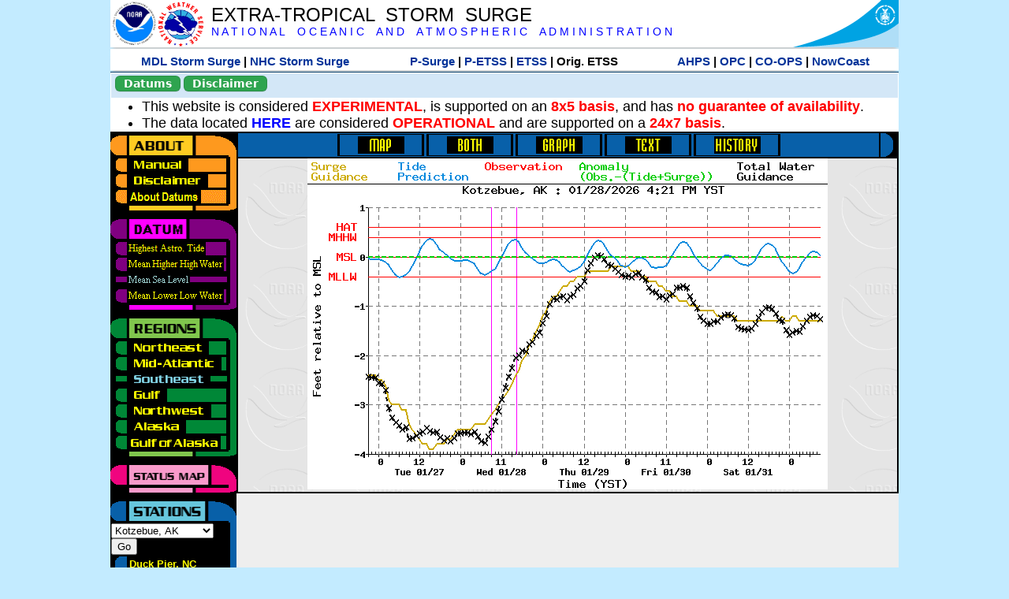

--- FILE ---
content_type: text/html; charset=UTF-8
request_url: https://slosh.nws.noaa.gov/etsurge/index.php?page=stn&region=se&datum=msl&list=wc&map=0-12&type=graph&stn=akkotz
body_size: 41799
content:
<!DOCTYPE html>
<html lang="en" xmlns="https://www.w3.org/1999/xhtml">
<head>
  <script src="https://www.weather.gov/source/nws/govshutdown.js" defer></script>
  <SCRIPT LANGUAGE="JavaScript"><!-- Hide script
// End hide -->
</SCRIPT>
  <title>ETSS stn</title>
  <meta name="DC.title" content="Extra-Tropical Storm Surge">
  <meta name="DC.description" content="Extra-Tropical Storm Surge landing page">
  <meta name="DC.creator" content="NWS/Meteorological Development Lab">
  <meta name="DC.language" scheme="DCTERMS.RFC1766" content="EN-US">
  <meta name="rating" content="general">
  <meta name="resource-type" content="document">
  <meta name="distribution" content="global">
  <meta http-equiv="Window-target" content="_top">
  <meta charset="iso-8859-1">
  <base target="_self">

  <link rel="stylesheet" type="text/css" href="ss/ssMain.css">
  <meta name="Keywords" content="etsurge, extra tropical storm surge, extra-tropical storm surge, extratropcial storm surge, storm surge, SLOSH">

  <link rel="stylesheet" type="text/css" href="etsurge2.0main.css"/>
  <link rel="stylesheet" type="text/css" href="etsurge.css"/>
  <script src="library.js" type="text/javascript"></script>
<!-- Google tag (gtag.js) -->
<script async src="https://www.googletagmanager.com/gtag/js?id=G-VR50013327"></script>
<script>
  window.dataLayer = window.dataLayer || [];
  function gtag(){dataLayer.push(arguments);}
  gtag('js', new Date());
  gtag('config', 'G-VR50013327');
</script>
<script src="//dap.digitalgov.gov/Universal-Federated-Analytics-Min.js?agency=DOC&amp;subagency=NOAA" id="_fed_an_ua_tag"></script>
</head>

<body>
<div class="nwsHead">
  <a href="https://www.noaa.gov" target="_blank"><img class="nwsHeadLf" src="ss/noaa_logo.png"></a>
  <a href="https://www.weather.gov" target="_blank">
    <img class="nwsHeadLf" src="ss/nws_logo.png" style="height:58px;margin-top:2px">
  </a>
  <div class="nwsHeadMid">
    <a class="nwsHeadTitle" href="index.php">EXTRA-TROPICAL&nbsp; STORM&nbsp; SURGE</a>
    <br>
    <a class="nwsHeadNoaa" href="https://www.noaa.gov" target="_blank">N A T I O N A L
      &nbsp;&nbsp;&nbsp;O C E A N I C
      &nbsp;&nbsp;&nbsp;A N D
      &nbsp;&nbsp;&nbsp;A T M O S P H E R I C
      &nbsp;&nbsp;&nbsp;A D M I N I S T R A T I O N
    </a>
  </div>
  <a href="https://www.commerce.gov" target="_blank"><img class="nwsHeadRt" src="ss/doc_logo.png"></a>
  <br>
</div>
<div class="exLink">
  <table width="100%"><tr width="100%" style="text-align:center">
    <td style="width:5px"></td>
    <td class="exLink">
      <a class="exLink" href="https://vlab.noaa.gov/web/mdl/storm-surge" target="_blank">MDL Storm Surge</a> |
      <a class="exLink" href="https://www.nhc.noaa.gov/surge/" target="_blank">NHC Storm Surge</a>
    </td>
    <td style="width:20px"></td>
    <td class="exLink">
      <a class="exLink" href="/psurge">P-Surge</a> |
      <a class="exLink" href="/petss">P-ETSS</a> |
      <a class="exLink" href="/etsurge2.0">ETSS</a> |
      Orig. ETSS    </td>
    <td style="width:20px"></td>
    <td class="exLink">
      <a class="exLink" href="https://water.noaa.gov/" target="_blank">AHPS</a> |
      <a class="exLink" href="https://ocean.weather.gov/et_surge/et_surge_info.php" target="_blank">OPC</a> |
      <a class="exLink" href="https://tidesandcurrents.noaa.gov/map/" target="_blank">CO-OPS</a> |
      <a class="exLink" href="https://nowcoast.noaa.gov/" target="_blank">NowCoast</a>
    </td>
    <td style="width:5px"></td>
  </tr></table>
</div>
<div class="topSpacer"></div>
<div class="blueHeader">
  <table style="border-spacing:0px;"><tr>
    <td><button class="ssB1 bgGreen" onclick="window.location.href='datums.php'">Datums</button>
    </td><td width="10px">
    <td><button class="ssB1 bgGreen" onclick="window.location.href='disclaim.php'">Disclaimer</button>
    </td><td width="10px">
    </td><td width=90% style="margin-left:200px;text-align:center;">
    </td></tr>
  </table>
</div>
<div id="wrapper2">

<!-- Start Content area -->
<table width="100%" border="0" cellpadding="0" cellspacing="0" style="border-color:#ffffff">
<tr>
  <td colspan="2">
<font size="4">
<ul>
<li>This website is considered <font color="red"><b>EXPERIMENTAL</b></font>,
  is supported on an <font color="red"><b>8x5 basis</b></font>,
  and has <font color="red"><b>no guarantee of availability</b></font>.</li>
<li>The data located <b><a href="https://nomads.ncep.noaa.gov/pub/data/nccf/com/petss/prod/" target="_blank">HERE</a></b>
  are considered <font color="red"><b>OPERATIONAL</b></font>
  and are supported on a <font color="red"><b>24x7 basis</b></font>.</li>
</ul>
</font>
  </td>
</tr>
<tr>
  <td width="160" valign="top" style="background-color:#0a2390">
<!--
  <a href="http://www.nws.noaa.gov/mdl/etsurge/"><font color="FFFFFF" style="margin-left:40;font-size:large">Main Site</font></a><br>
  <a href="http://slosh.nws.noaa.gov/etsurge/"><font color="FFFFFF" style="margin-left:40;font-size:large">Mirror Site</font></a><br>
-->
<!-- start leftmenu -->
<!--
<table border="0" cellpadding="2" cellspacing="0" bgcolor="#0A2390">
<a href="http://slosh.nws.noaa.gov/etsurge2/"><font color="FFFFFF" style="margin-left:35;font-size:large">TEST Site</font></a><br>
-->

<table width="160" border="0" cellpadding="0" cellspacing="0" style="margin-top:3;margin-bottom:3" bgcolor="#0A2390">

<!-- About -->
  <tr bgcolor="#000000">
    <td colspan="2">
      <img SRC="images/about.gif" align="top" width="160" height="32" alt="About">
    </td>
  </tr>
  <tr bgcolor="#000000">
    <td colspan="1">
      <a href="index.php?page=manual&region=se&datum=msl&list=wc&map=0-12&type=graph&stn=akkotz" onMouseOver="buttonstate('manual','on','manual')"
       onMouseOut="buttonstate('manual','off','manual')"
      ><img name="manual" SRC="images/manualoff.gif" align="top" border="0" width="149" height="20" alt="Manual"></a>
    </td>
    <td bgcolor="#fe991e" rowspan="3" width="8">
      <img SRC="images/spacer.gif" width="8" alt="">
    </td>
  </tr>
  <tr bgcolor="#000000">
    <td colspan="1">
      <a href="index.php?page=disclaimer&region=se&datum=msl&list=wc&map=0-12&type=graph&stn=akkotz" onMouseOver="buttonstate('disclaimer','on','disclaimer')"
       onMouseOut="buttonstate('disclaimer','off','disclaimer')"
      ><img name="disclaimer" SRC="images/disclaimeroff.gif" align="top" border="0" width="149" height="20" alt="Disclaimer"></a>
    </td>
  </tr>
  <tr bgcolor="#000000">
    <td colspan="1">
      <a href="index.php?page=datum&region=se&datum=msl&list=wc&map=0-12&type=graph&stn=akkotz" onMouseOver="buttonstate('aboutdatum','on','aboutdatum')"
       onMouseOut="buttonstate('aboutdatum','off','aboutdatum')"
      ><img name="aboutdatum" SRC="images/aboutdatumoff.gif" align="top" border="0" width="149" height="20" alt="Manual"></a>
    </td>
  </tr>
  <tr bgcolor="#000000">
    <td colspan="2">
      <img SRC="images/about2.gif" align="top" width="160" height="10" alt="">
    </td>
  </tr>

<!--- Datum... --->
  <tr bgcolor="#000000">
    <td colspan="2">
      <img SRC="images/datum.gif" align="top" width="160" height="32" alt="Datum">
    </td>
  </tr>
<!--
  <tr bgcolor="#ffffff"><td colspan="1">
      <a href="index.php?page=datum&region=se&datum=msl&list=wc&map=0-12&type=graph&stn=akkotz">
      <table bgcolor="#0A2390">
       <tr>
        <td> <img SRC="images/new.gif" width="42" height="31" alt="New"></td>
        <td><font color="#ffffff"><b>About Datums</b></font></td>
        <td> <img SRC="images/new.gif" width="42" height="31" alt="New"></td>
       </tr>
     </table>
      </a>
    </td><td bgcolor="#800080" rowspan="1"><img SRC="images/spacer.gif" alt=""></td>
  </tr>
-->
  <tr bgcolor="#000000">
    <td colspan="1"><a href="index.php?page=stn&region=se&datum=hat&list=wc&map=0-12&type=graph&stn=akkotz" onMouseOver="buttonstate('hat','on','hat')" onMouseOut="buttonstate('hat','off','hat')"><img name='hat' SRC='images/hatoff.gif' alt='hat-on' align='top' border='0' width='149' height='20'></a>    </td><td bgcolor="#800080" rowspan="1"><img SRC="images/spacer.gif" alt=""></td>
  </tr><tr bgcolor="#000000">
    <td colspan="1"><a href="index.php?page=stn&region=se&datum=mhhw&list=wc&map=0-12&type=graph&stn=akkotz" onMouseOver="buttonstate('mhhw','on','mhhw')" onMouseOut="buttonstate('mhhw','off','mhhw')"><img name='mhhw' SRC='images/mhhwoff.gif' alt='mhhw-on' align='top' border='0' width='149' height='20'></a>    </td><td bgcolor="#800080" rowspan="1"><img SRC="images/spacer.gif" alt=""></td>
  </tr><tr bgcolor="#000000">
    <td colspan="1"><a href="index.php?page=stn&region=se&datum=msl&list=wc&map=0-12&type=graph&stn=akkotz"><img name='msl' SRC='images/mslon.gif' alt='msl-on' align='top' border='0' width='149' height='20'></a>    </td><td bgcolor="#800080" rowspan="1"><img SRC="images/spacer.gif" alt=""></td>
  </tr><tr bgcolor="#000000">
    <td colspan="1"><a href="index.php?page=stn&region=se&datum=mllw&list=wc&map=0-12&type=graph&stn=akkotz""index.php?page=stn&region=se&datum=mllw&list=wc&map=0-12&type=graph&stn=akkotz" onMouseOver="buttonstate('mllw','on','mllw')" onMouseOut="buttonstate('mllw','off','mllw')"><img name='mllw' SRC='images/mllwoff.gif' alt='mllw-on' align='top' border='0' width='149' height='20'></a>    </td><td bgcolor="#800080" rowspan="1"><img SRC="images/spacer.gif" alt=""></td>
  </tr>
  <tr bgcolor="#000000">
    <td colspan="2">
      <img SRC="images/datum2.gif" align="top" width="160" height="10" alt="">
    </td>
  </tr>
<!--- Datum... --->

<!-- Region List -->
  <tr bgcolor="#000000">
    <td colspan="2">
      <img SRC="images/regions.gif" align="top" width="160" height="32" alt="Regions">
    </td>
  </tr>
  <tr bgcolor="#000000">
    <td colspan="1">
      <a href="index.php?page=stn&region=ne&datum=msl&list=wc&map=0-12&type=map&stn=akkotz"       onMouseOver="buttonstate('ne','on','ne')"
       onMouseOut="buttonstate('ne','off','ne')"><img name="ne" SRC="images/neoff.gif" align="top" border="0" width="149" height="20" alt="Northeast"></a>
    </td>
    <td bgcolor="#008737" rowspan="7">
      <img SRC="images/spacer.gif" alt="">
    </td>
  </tr>
  <tr bgcolor="#000000">
    <td colspan="1">
      <a href="index.php?page=stn&region=me&datum=msl&list=wc&map=0-12&type=map&stn=akkotz"       onMouseOver="buttonstate('me','on','me')"
       onMouseOut="buttonstate('me','off','me')"><img name="me" SRC="images/meoff.gif" align="top" border="0" width="149" height="20" alt="Mid-Atlantic"></a>
    </td>
  </tr>
  <tr bgcolor="#000000">
    <td colspan="1">
      <a href="index.php?page=stn&region=se&datum=msl&list=wc&map=0-12&type=map&stn=akkotz"       onMouseOver="buttonstate('se','on','se')"
       onMouseOut="buttonstate('se','on','se')"><img name="se" SRC="images/seon.gif" align="top" border="0" width="149" height="20" alt="Southeast"></a>
    </td>
  </tr>
  <tr bgcolor="#000000">
    <td colspan="1">
      <a href="index.php?page=stn&region=gam&datum=msl&list=wc&map=0-12&type=map&stn=akkotz"       onMouseOver="buttonstate('gulf','on','gulf')"
       onMouseOut="buttonstate('gulf','off','gulf')"><img name="gulf" SRC="images/gulfoff.gif" align="top" border="0" width="149" height="20" alt="Gulf"></a>
    </td>
  </tr>
  <tr bgcolor="#000000">
    <td colspan="1">
      <a href="index.php?page=stn&region=wc&datum=msl&list=wc&map=0-12&type=map&stn=akkotz"       onMouseOver="buttonstate('nw','on','nw')"
       onMouseOut="buttonstate('nw','off','nw')"><img name="nw" SRC="images/nwoff.gif" align="top" border="0" width="149" height="20" alt="Northwest"></a>
    </td>
  </tr>
  <tr bgcolor="#000000">
    <td colspan="1">
      <a href="index.php?page=stn&region=ak&datum=msl&list=wc&map=0-12&type=map&stn=akkotz"       onMouseOver="buttonstate('ak','on','ak')"
       onMouseOut="buttonstate('ak','off','ak')"><img name="ak" SRC="images/akoff.gif" align="top" border="0" width="149" height="20" alt="Alaska"></a>
    </td>
  </tr>
  <tr bgcolor="#000000">
    <td colspan="1">
      <a href="index.php?page=stn&region=ga&datum=msl&list=wc&map=0-12&type=map&stn=akkotz"       onMouseOver="buttonstate('ga','on','ga')"
       onMouseOut="buttonstate('ga','off','ga')"><img name="ga" SRC="images/gaoff.gif" align="top" border="0" width="149" height="20" alt="Gulf of Alaska"></a>
    </td>
  </tr>

  <tr bgcolor="#000000">
    <td colspan="2">
      <img SRC="images/regions2.gif" align="top" width="160" height="10" alt="">
    </td>
  </tr>

<!-- Status List -->
  <tr bgcolor="#000000">
    <td colspan="2">
      <img SRC="images/status.gif" align="top" width="160" height="32" alt="Status">
    </td>
  </tr>

  <!--
  <tr bgcolor="#000000">
    <td colspan="1">
      <a href="index.php?page=map&region=se&datum=msl&list=wc&map=0-48&type=graph&stn=akkotz"       onMouseOver="buttonstate('a0-48','on','0-48')"
       onMouseOut="buttonstate('a0-48','off','0-48')"><img name="a0-48" SRC="images/0-48off.gif" align="top" border="0" width="149" height="20" alt="Map(0-48)"></a>
    </td>
    <td bgcolor="#f0047f" rowspan="7">
      <img SRC="images/spacer.gif" alt="">
    </td>
  </tr>
  <tr>
    <td colspan="1">
      <a href="index.php?page=map&region=se&datum=msl&list=wc&map=0-12&type=graph&stn=akkotz"       onMouseOver="buttonstate('a0-12','on','0-12')"
       onMouseOut="buttonstate('a0-12','on','0-12')"
      ><img name="a0-12" SRC="images/0-12on.gif" align="top" border="0" width="149" height="20" alt="Map(0-12)"></a
      >
    </td>
  </tr>
  <tr>
    <td colspan="1">
      <a href="index.php?page=map&region=se&datum=msl&list=wc&map=12-24&type=graph&stn=akkotz"       onMouseOver="buttonstate('a12-24','on','12-24')"
       onMouseOut="buttonstate('a12-24','off','12-24')"
      ><img name="a12-24" SRC="images/12-24off.gif" align="top" border="0" width="149" height="20" alt="Map(12-24)"></a
      >
    </td>
  </tr>
  <tr>
    <td colspan="1">
      <a href="index.php?page=map&region=se&datum=msl&list=wc&map=24-48&type=graph&stn=akkotz"       onMouseOver="buttonstate('a24-48','on','24-48')"
       onMouseOut="buttonstate('a24-48','off','24-48')"
      ><img name="a24-48" SRC="images/24-48off.gif" align="top" border="0" width="149" height="20" alt="Map(24-48)"></a
      >
    </td>
  </tr>
  <tr>
    <td colspan="1">
      <a href="index.php?page=map&region=se&datum=msl&list=wc&map=48-72&type=graph&stn=akkotz"       onMouseOver="buttonstate('a48-72','on','48-72')"
       onMouseOut="buttonstate('a48-72','off','48-72')"
      ><img name="a48-72" SRC="images/48-72off.gif" align="top" border="0" width="149" height="20" alt="Map(48-72)"></a
      >
    </td>
  </tr>
  <tr>
    <td colspan="1">
      <a href="index.php?page=map&region=se&datum=msl&list=wc&map=72-96&type=graph&stn=akkotz"       onMouseOver="buttonstate('a72-96','on','72-96')"
       onMouseOut="buttonstate('a72-96','off','72-96')"
      ><img name="a72-96" SRC="images/72-96off.gif" align="top" border="0" width="149" height="20" alt="Map(72-96)"></a
      >
    </td>
  </tr>
  <tr>
    <td colspan="1">
      <a href="index.php?page=map&region=se&datum=msl&list=wc&map=0-96&type=graph&stn=akkotz"       onMouseOver="buttonstate('a0-96','on','0-96')"
       onMouseOut="buttonstate('a0-96','off','0-96')"
      ><img name="a0-96" SRC="images/0-96off.gif" align="top" border="0" width="149" height="20" alt="Map(0-96)"></a
      >
    </td>
  </tr>

  -->
  <tr bgcolor="#000000">
    <td colspan="2">
      <img SRC="images/status2.gif" align="top" width="160" height="10" alt="">
    </td>
  </tr>

<!-- Station List -->
  <tr bgcolor="#000000">
    <td colspan="2">
      <img SRC="images/stations.gif" align="top" width="160" height="32" alt="Stations">
    </td>
  </tr>

  <tr bgcolor="#000000">
    <td>
      <table width="152" border="0" cellspacing="1" cellpadding="0" style="margin:0">

       <tr bgcolor="#000000">
        <td colspan="2">
          <form style="margin-left:0" id="find_stn" name="find_stn" action="">
            <select style="width:118" name="stn" size="0">
              <option value="index.php?page=map&region=ne&datum=msl&list=wc&map=0-12&type=graph&stn=akkotz">_____NE____<option value="index.php?page=stn&region=ne&datum=msl&list=wc&map=0-12&type=both&stn=meeast">Eastport, ME<option value="index.php?page=stn&region=ne&datum=msl&list=wc&map=0-12&type=both&stn=mebar">Bar Harbor, ME<option value="index.php?page=stn&region=ne&datum=msl&list=wc&map=0-12&type=both&stn=meport">Portland, ME<option value="index.php?page=stn&region=ne&datum=msl&list=wc&map=0-12&type=both&stn=nhport">Portsmouth, ME<option value="index.php?page=stn&region=ne&datum=msl&list=wc&map=0-12&type=both&stn=mabos">Boston, MA<option value="index.php?page=stn&region=ne&datum=msl&list=wc&map=0-12&type=both&stn=mabuz">Buzzards Bay MA<option value="index.php?page=stn&region=ne&datum=msl&list=wc&map=0-12&type=both&stn=mawood">Woods Hole, MA<option value="index.php?page=stn&region=ne&datum=msl&list=wc&map=0-12&type=both&stn=manant">Nantucket, MA<option value="index.php?page=stn&region=ne&datum=msl&list=wc&map=0-12&type=both&stn=riprov">Providence, RI<option value="index.php?page=stn&region=ne&datum=msl&list=wc&map=0-12&type=both&stn=riport">Newport, RI<option value="index.php?page=stn&region=ne&datum=msl&list=wc&map=0-12&type=both&stn=riblok">Block Island, RI<option value="index.php?page=stn&region=ne&datum=msl&list=wc&map=0-12&type=both&stn=nymont">Montauk Point NY<option value="index.php?page=stn&region=ne&datum=msl&list=wc&map=0-12&type=both&stn=ctlond">New London, CT<option value="index.php?page=stn&region=ne&datum=msl&list=wc&map=0-12&type=both&stn=ctbrid">Bridgeport, CT<option value="index.php?page=stn&region=ne&datum=msl&list=wc&map=0-12&type=both&stn=nyjeff">Port Jefferson NY<option value="index.php?page=stn&region=ne&datum=msl&list=wc&map=0-12&type=both&stn=nyking">Kings Pnt, NY<option value="index.php?page=stn&region=ne&datum=msl&list=wc&map=0-12&type=both&stn=nybat">The Battery, NY<option value="index.php?page=stn&region=ne&datum=msl&list=wc&map=0-12&type=both&stn=nyberg">Bergen Pnt, NY<option value="index.php?page=stn&region=ne&datum=msl&list=wc&map=0-12&type=both&stn=njsand">Sandy Hook, NJ<option value="index.php?page=stn&region=ne&datum=msl&list=wc&map=0-12&type=both&stn=njatl">Atlantic City, NJ<option value="index.php?page=map&region=me&datum=msl&list=wc&map=0-12&type=graph&stn=akkotz">____Mid____<option value="index.php?page=stn&region=me&datum=msl&list=wc&map=0-12&type=both&stn=njmay">Cape May, NJ<option value="index.php?page=stn&region=me&datum=msl&list=wc&map=0-12&type=both&stn=paphil">Philadelphia, PA<option value="index.php?page=stn&region=me&datum=msl&list=wc&map=0-12&type=both&stn=dereed">Reedy Pnt, DE<option value="index.php?page=stn&region=me&datum=msl&list=wc&map=0-12&type=both&stn=delews">Lewes, DE<option value="index.php?page=stn&region=me&datum=msl&list=wc&map=0-12&type=both&stn=mdoce">Ocean City, MD<option value="index.php?page=stn&region=me&datum=msl&list=wc&map=0-12&type=both&stn=vawach">Wachapreague<option value="index.php?page=stn&region=me&datum=msl&list=wc&map=0-12&type=both&stn=vakipt">Kiptopeke, VA<option value="index.php?page=stn&region=me&datum=msl&list=wc&map=0-12&type=both&stn=mdcamb">Cambridge, MD<option value="index.php?page=stn&region=me&datum=msl&list=wc&map=0-12&type=both&stn=mdbalt">Baltimore, MD<option value="index.php?page=stn&region=me&datum=msl&list=wc&map=0-12&type=both&stn=mdann">Annapolis, MD<option value="index.php?page=stn&region=me&datum=msl&list=wc&map=0-12&type=both&stn=mdsol">Solomons Is, MD<option value="index.php?page=stn&region=me&datum=msl&list=wc&map=0-12&type=both&stn=dcwash">Washington DC<option value="index.php?page=stn&region=me&datum=msl&list=wc&map=0-12&type=both&stn=vacolo">Colonial Beach<option value="index.php?page=stn&region=me&datum=msl&list=wc&map=0-12&type=both&stn=valews">Lewisetta, VA<option value="index.php?page=stn&region=me&datum=msl&list=wc&map=0-12&type=both&stn=vaglou">Gloucester Pnt<option value="index.php?page=stn&region=me&datum=msl&list=wc&map=0-12&type=both&stn=vahamp">Hampton Road<option value="index.php?page=stn&region=me&datum=msl&list=wc&map=0-12&type=both&stn=vaport">Portsmouth, VA<option value="index.php?page=stn&region=me&datum=msl&list=wc&map=0-12&type=both&stn=vacbbt">CBBT, VA<option value="index.php?page=stn&region=me&datum=msl&list=wc&map=0-12&type=both&stn=ncduck">Duck Pier, NC<option value="index.php?page=map&region=se&datum=msl&list=wc&map=0-12&type=graph&stn=akkotz">_____SE____<option value="index.php?page=stn&region=se&datum=msl&list=wc&map=0-12&type=both&stn=nchat">Cape Hatteras NC<option value="index.php?page=stn&region=se&datum=msl&list=wc&map=0-12&type=both&stn=ncbeau">Beaufort, NC<option value="index.php?page=stn&region=se&datum=msl&list=wc&map=0-12&type=both&stn=ncwilm">Wilmington, NC<option value="index.php?page=stn&region=se&datum=msl&list=wc&map=0-12&type=both&stn=ncwrit">Wrightsville Bch<option value="index.php?page=stn&region=se&datum=msl&list=wc&map=0-12&type=both&stn=nchold">Holden Beach, NC<option value="index.php?page=stn&region=se&datum=msl&list=wc&map=0-12&type=both&stn=scsprg">Springmaid, SC<option value="index.php?page=stn&region=se&datum=msl&list=wc&map=0-12&type=both&stn=scchar">Charleston, SC<option value="index.php?page=stn&region=se&datum=msl&list=wc&map=0-12&type=both&stn=gapul">Ft. Pulaski, GA<option value="index.php?page=stn&region=se&datum=msl&list=wc&map=0-12&type=both&stn=flfern">Fernandina, FL<option value="index.php?page=map&region=gam&datum=msl&list=wc&map=0-12&type=graph&stn=akkotz">_____GF____<option value="index.php?page=stn&region=gam&datum=msl&list=wc&map=0-12&type=both&stn=flnap">Naples, FL<option value="index.php?page=stn&region=gam&datum=msl&list=wc&map=0-12&type=both&stn=flpete">St Petersburg, FL<option value="index.php?page=stn&region=gam&datum=msl&list=wc&map=0-12&type=both&stn=flclr">Clearwater, FL<option value="index.php?page=stn&region=gam&datum=msl&list=wc&map=0-12&type=both&stn=flcedr">Cedar Key, FL<option value="index.php?page=stn&region=gam&datum=msl&list=wc&map=0-12&type=both&stn=flapal">Apalachicola, FL<option value="index.php?page=stn&region=gam&datum=msl&list=wc&map=0-12&type=both&stn=flpana">Panama City, FL<option value="index.php?page=stn&region=gam&datum=msl&list=wc&map=0-12&type=both&stn=flpens">Pensacola, FL<option value="index.php?page=stn&region=gam&datum=msl&list=wc&map=0-12&type=both&stn=mslous">Waveland, MS<option value="index.php?page=stn&region=gam&datum=msl&list=wc&map=0-12&type=both&stn=lariga">Grand Isle, LA<option value="index.php?page=stn&region=gam&datum=msl&list=wc&map=0-12&type=both&stn=txsabn">Sabine Pass, TX<option value="index.php?page=stn&region=gam&datum=msl&list=wc&map=0-12&type=both&stn=txgalv">Galveston, TX<option value="index.php?page=stn&region=gam&datum=msl&list=wc&map=0-12&type=both&stn=txfree">Freeport, TX<option value="index.php?page=stn&region=gam&datum=msl&list=wc&map=0-12&type=both&stn=txaran">Port Aransas, TX<option value="index.php?page=stn&region=gam&datum=msl&list=wc&map=0-12&type=both&stn=txpadr">Padre Island, TX<option value="index.php?page=map&region=wc&datum=msl&list=wc&map=0-12&type=graph&stn=akkotz">_____NW____<option value="index.php?page=stn&region=wc&datum=msl&list=wc&map=0-12&type=both&stn=wacher">Cherry Point, WA<option value="index.php?page=stn&region=wc&datum=msl&list=wc&map=0-12&type=both&stn=wafrid">Friday Harbor WA<option value="index.php?page=stn&region=wc&datum=msl&list=wc&map=0-12&type=both&stn=watown">Port Townsend<option value="index.php?page=stn&region=wc&datum=msl&list=wc&map=0-12&type=both&stn=waseat">Seattle, WA<option value="index.php?page=stn&region=wc&datum=msl&list=wc&map=0-12&type=both&stn=waangl">Port Angeles, WA<option value="index.php?page=stn&region=wc&datum=msl&list=wc&map=0-12&type=both&stn=waneah">Neah Bay, WA<option value="index.php?page=stn&region=wc&datum=msl&list=wc&map=0-12&type=both&stn=watoke">Toke Point, WA<option value="index.php?page=stn&region=wc&datum=msl&list=wc&map=0-12&type=both&stn=orastr">Astoria, OR<option value="index.php?page=stn&region=wc&datum=msl&list=wc&map=0-12&type=both&stn=orsout">South Beach, OR<option value="index.php?page=stn&region=wc&datum=msl&list=wc&map=0-12&type=both&stn=orchar">Charleston, OR<option value="index.php?page=stn&region=wc&datum=msl&list=wc&map=0-12&type=both&stn=orford">Port Orford, OR<option value="index.php?page=stn&region=wc&datum=msl&list=wc&map=0-12&type=both&stn=cacres">Crescent City, CA<option value="index.php?page=stn&region=wc&datum=msl&list=wc&map=0-12&type=both&stn=caspit">North Spit, CA<option value="index.php?page=stn&region=wc&datum=msl&list=wc&map=0-12&type=both&stn=caarna">Arena Cove, CA<option value="index.php?page=stn&region=wc&datum=msl&list=wc&map=0-12&type=both&stn=careys">Point Reyes, CA<option value="index.php?page=stn&region=wc&datum=msl&list=wc&map=0-12&type=both&stn=cachic">Port Chicago, CA<option value="index.php?page=stn&region=wc&datum=msl&list=wc&map=0-12&type=both&stn=cafran">San Francisco CA<option value="index.php?page=map&region=ak&datum=msl&list=wc&map=0-12&type=graph&stn=akkotz">_____AK____<option value="index.php?page=stn&region=ak&datum=msl&list=wc&map=0-12&type=both&stn=akmesh">Port Heiden, AK<option value="index.php?page=stn&region=ak&datum=msl&list=wc&map=0-12&type=both&stn=akegeg">Egegik, AK<option value="index.php?page=stn&region=ak&datum=msl&list=wc&map=0-12&type=both&stn=aknakn">Naknek, AK<option value="index.php?page=stn&region=ak&datum=msl&list=wc&map=0-12&type=both&stn=aknush">Clark's Pt, AK<option value="index.php?page=stn&region=ak&datum=msl&list=wc&map=0-12&type=both&stn=akgood">Goodnews Bay<option value="index.php?page=stn&region=ak&datum=msl&list=wc&map=0-12&type=both&stn=akquin">Quinhagak, AK<option value="index.php?page=stn&region=ak&datum=msl&list=wc&map=0-12&type=both&stn=akkusk">Kuskokwak, AK<option value="index.php?page=stn&region=ak&datum=msl&list=wc&map=0-12&type=both&stn=akapok">Eek, Apokak, AK<option value="index.php?page=stn&region=ak&datum=msl&list=wc&map=0-12&type=both&stn=akpopo">Popokamute, AK<option value="index.php?page=stn&region=ak&datum=msl&list=wc&map=0-12&type=both&stn=akromn">Scammon Bay AK<option value="index.php?page=stn&region=ak&datum=msl&list=wc&map=0-12&type=both&stn=aklwrc">St. Lawrence, AK<option value="index.php?page=stn&region=ak&datum=msl&list=wc&map=0-12&type=both&stn=akalak">Kwikluak, AK<option value="index.php?page=stn&region=ak&datum=msl&list=wc&map=0-12&type=both&stn=akkwik">Kawanak, AK<option value="index.php?page=stn&region=ak&datum=msl&list=wc&map=0-12&type=both&stn=akpast">Apoon, Yukon, AK<option value="index.php?page=stn&region=ak&datum=msl&list=wc&map=0-12&type=both&stn=akmich">St. Michaels, AK<option value="index.php?page=stn&region=ak&datum=msl&list=wc&map=0-12&type=both&stn=akcarl">Golovin, AK<option value="index.php?page=stn&region=ak&datum=msl&list=wc&map=0-12&type=both&stn=aknome">Nome, AK<option value="index.php?page=stn&region=ak&datum=msl&list=wc&map=0-12&type=both&stn=akclar">Port Clarence, AK<option value="index.php?page=stn&region=ak&datum=msl&list=wc&map=0-12&type=both&stn=akkotz">Kotzebue, AK<option selected>Kotzebue, AK
<option value="index.php?page=stn&region=ak&datum=msl&list=wc&map=0-12&type=both&stn=akbar">Pt. Barrow, AK<option value="index.php?page=stn&region=ak&datum=msl&list=wc&map=0-12&type=both&stn=akprud">Prudhoe Bay, AK<option value="index.php?page=stn&region=ak&datum=msl&list=wc&map=0-12&type=both&stn=akpaul">St. Paul Island AK<option value="index.php?page=map&region=ga&datum=msl&list=wc&map=0-12&type=graph&stn=akkotz">___GofAK___<option value="index.php?page=stn&region=ga&datum=msl&list=wc&map=0-12&type=both&stn=akket">Ketchikan, AK<option value="index.php?page=stn&region=ga&datum=msl&list=wc&map=0-12&type=both&stn=aksit">Sitka, AK<option value="index.php?page=stn&region=ga&datum=msl&list=wc&map=0-12&type=both&stn=akjune">Juneau, AK<option value="index.php?page=stn&region=ga&datum=msl&list=wc&map=0-12&type=both&stn=akskag">Skagway, AK<option value="index.php?page=stn&region=ga&datum=msl&list=wc&map=0-12&type=both&stn=akelf">Elfin Cove, AK<option value="index.php?page=stn&region=ga&datum=msl&list=wc&map=0-12&type=both&stn=akyak">Yakutat, AK<option value="index.php?page=stn&region=ga&datum=msl&list=wc&map=0-12&type=both&stn=akcord">Cordova, AK<option value="index.php?page=stn&region=ga&datum=msl&list=wc&map=0-12&type=both&stn=akvald">Valdez, AK<option value="index.php?page=stn&region=ga&datum=msl&list=wc&map=0-12&type=both&stn=aksew">Seward, AK<option value="index.php?page=stn&region=ga&datum=msl&list=wc&map=0-12&type=both&stn=akseld">Seldovia, AK<option value="index.php?page=stn&region=ga&datum=msl&list=wc&map=0-12&type=both&stn=akniki">Nikiski, AK<option value="index.php?page=stn&region=ga&datum=msl&list=wc&map=0-12&type=both&stn=akanch">Anchorage, AK<option value="index.php?page=stn&region=ga&datum=msl&list=wc&map=0-12&type=both&stn=akkod">Kodiak Island, AK<option value="index.php?page=stn&region=ga&datum=msl&list=wc&map=0-12&type=both&stn=akalit">Alitak, AK<option value="index.php?page=stn&region=ga&datum=msl&list=wc&map=0-12&type=both&stn=aksand">Sand Point, AK<option value="index.php?page=stn&region=ga&datum=msl&list=wc&map=0-12&type=both&stn=akking">King Cove, AK<option value="index.php?page=stn&region=ga&datum=msl&list=wc&map=0-12&type=both&stn=akadak">Adak Island, AK<option value="index.php?page=stn&region=ga&datum=msl&list=wc&map=0-12&type=both&stn=akatka">Atka, AK<option value="index.php?page=stn&region=ga&datum=msl&list=wc&map=0-12&type=both&stn=akunal">Unalaska, AK            </select>
<input style="width:28" type="button" value="Go" onclick="location=document.find_stn.stn.options[document.find_stn.stn.selectedIndex].value;">
          </form>
        </td>
      </tr>

<tr><td><img name='ncduck' SRC='images/stnoff.gif' align='middle' width='20' height='20' alt=''></td><td><a name=ncduck href="index.php?page=stn&region=se&datum=msl&list=wc&map=0-12&type=both&stn=ncduck" onMouseOver="buttonstate('ncduck','on','stn')" onMouseOut="buttonstate('ncduck','off','stn')"><font FACE='verdana, arial, helvetica, sans-serif' size='-1' color='yellow'><b>Duck Pier, NC</b></font></a></td></tr>
<tr><td colspan='2'><img SRC='images/spacer.gif' height='1' alt=''></td></tr>
<tr><td><img name='nchat' SRC='images/stnoff.gif' align='middle' width='20' height='20' alt=''></td><td><a name=nchat href="index.php?page=stn&region=se&datum=msl&list=wc&map=0-12&type=both&stn=nchat" onMouseOver="buttonstate('nchat','on','stn')" onMouseOut="buttonstate('nchat','off','stn')"><font FACE='verdana, arial, helvetica, sans-serif' size='-1' color='yellow'><b>Cape Hatteras NC</b></font></a></td></tr>
<tr><td colspan='2'><img SRC='images/spacer.gif' height='1' alt=''></td></tr>
<tr><td><img name='ncbeau' SRC='images/stnoff.gif' align='middle' width='20' height='20' alt=''></td><td><a name=ncbeau href="index.php?page=stn&region=se&datum=msl&list=wc&map=0-12&type=both&stn=ncbeau" onMouseOver="buttonstate('ncbeau','on','stn')" onMouseOut="buttonstate('ncbeau','off','stn')"><font FACE='verdana, arial, helvetica, sans-serif' size='-1' color='yellow'><b>Beaufort, NC</b></font></a></td></tr>
<tr><td colspan='2'><img SRC='images/spacer.gif' height='1' alt=''></td></tr>
<tr><td><img name='ncwilm' SRC='images/stnoff.gif' align='middle' width='20' height='20' alt=''></td><td><a name=ncwilm href="index.php?page=stn&region=se&datum=msl&list=wc&map=0-12&type=both&stn=ncwilm" onMouseOver="buttonstate('ncwilm','on','stn')" onMouseOut="buttonstate('ncwilm','off','stn')"><font FACE='verdana, arial, helvetica, sans-serif' size='-1' color='yellow'><b>Wilmington, NC</b></font></a></td></tr>
<tr><td colspan='2'><img SRC='images/spacer.gif' height='1' alt=''></td></tr>
<tr><td><img name='ncwrit' SRC='images/stnoff.gif' align='middle' width='20' height='20' alt=''></td><td><a name=ncwrit href="index.php?page=stn&region=se&datum=msl&list=wc&map=0-12&type=both&stn=ncwrit" onMouseOver="buttonstate('ncwrit','on','stn')" onMouseOut="buttonstate('ncwrit','off','stn')"><font FACE='verdana, arial, helvetica, sans-serif' size='-1' color='yellow'><b>Wrightsville Bch</b></font></a></td></tr>
<tr><td colspan='2'><img SRC='images/spacer.gif' height='1' alt=''></td></tr>
<tr><td><img name='nchold' SRC='images/stnoff.gif' align='middle' width='20' height='20' alt=''></td><td><a name=nchold href="index.php?page=stn&region=se&datum=msl&list=wc&map=0-12&type=both&stn=nchold" onMouseOver="buttonstate('nchold','on','stn')" onMouseOut="buttonstate('nchold','off','stn')"><font FACE='verdana, arial, helvetica, sans-serif' size='-1' color='yellow'><b>Holden Beach, NC</b></font></a></td></tr>
<tr><td colspan='2'><img SRC='images/spacer.gif' height='1' alt=''></td></tr>
<tr><td><img name='scsprg' SRC='images/stnoff.gif' align='middle' width='20' height='20' alt=''></td><td><a name=scsprg href="index.php?page=stn&region=se&datum=msl&list=wc&map=0-12&type=both&stn=scsprg" onMouseOver="buttonstate('scsprg','on','stn')" onMouseOut="buttonstate('scsprg','off','stn')"><font FACE='verdana, arial, helvetica, sans-serif' size='-1' color='yellow'><b>Springmaid, SC</b></font></a></td></tr>
<tr><td colspan='2'><img SRC='images/spacer.gif' height='1' alt=''></td></tr>
<tr><td><img name='scchar' SRC='images/stnoff.gif' align='middle' width='20' height='20' alt=''></td><td><a name=scchar href="index.php?page=stn&region=se&datum=msl&list=wc&map=0-12&type=both&stn=scchar" onMouseOver="buttonstate('scchar','on','stn')" onMouseOut="buttonstate('scchar','off','stn')"><font FACE='verdana, arial, helvetica, sans-serif' size='-1' color='yellow'><b>Charleston, SC</b></font></a></td></tr>
<tr><td colspan='2'><img SRC='images/spacer.gif' height='1' alt=''></td></tr>
<tr><td><img name='gapul' SRC='images/stnoff.gif' align='middle' width='20' height='20' alt=''></td><td><a name=gapul href="index.php?page=stn&region=se&datum=msl&list=wc&map=0-12&type=both&stn=gapul" onMouseOver="buttonstate('gapul','on','stn')" onMouseOut="buttonstate('gapul','off','stn')"><font FACE='verdana, arial, helvetica, sans-serif' size='-1' color='yellow'><b>Ft. Pulaski, GA</b></font></a></td></tr>
<tr><td colspan='2'><img SRC='images/spacer.gif' height='1' alt=''></td></tr>
<tr><td><img name='flfern' SRC='images/stnoff.gif' align='middle' width='20' height='20' alt=''></td><td><a name=flfern href="index.php?page=stn&region=se&datum=msl&list=wc&map=0-12&type=both&stn=flfern" onMouseOver="buttonstate('flfern','on','stn')" onMouseOut="buttonstate('flfern','off','stn')"><font FACE='verdana, arial, helvetica, sans-serif' size='-1' color='yellow'><b>Fernandina, FL</b></font></a></td></tr>
<tr><td colspan='2'><img SRC='images/spacer.gif' height='1' alt=''></td></tr>
      </table>
    </td>
    <td bgcolor="#0860a8">
      <img SRC="images/spacer.gif" alt="">
    </td>
  </tr>
  <tr bgcolor="#000000">
    <td colspan="2">
      <img SRC="images/stations2.gif" align="top" width="160" height="10" alt="">
    </td>
  </tr>

<!-- Surge List -->
  <tr bgcolor="#000000">
    <td colspan="2">
      <img SRC="images/surge.gif" align="top" width="160" height="32" alt="Surge List">
    </td>
  </tr>
    <tr bgcolor="#000000">
    <td colspan="1">
      <a href="index.php?page=text&region=&datum=msl&list=ec&map=0-12&type=graph&stn="       onMouseOver="buttonstate('ec','on','ec')"
       onMouseOut="buttonstate('ec','off','ec')"
      ><img name="ec" SRC="images/ecoff.gif" align="top" border="0" width="149" height="20" alt="East Coast"></a>
    </td>
    <td bgcolor="#fe991e" rowspan="6">
      <img SRC="images/spacer.gif" alt="">
    </td>
  </tr>
    <!--  <tr bgcolor="#000000">
    <td colspan="1">
      <a href="index.php?page=text&region=&datum=msl&list=gam&map=0-12&type=graph&stn="       onMouseOver="buttonstate('gc','on','gc')"
       onMouseOut="buttonstate('gc','off','gc')"
      ><img name="gc" SRC="images/gcoff.gif" align="top" border="0" width="149" height="20" alt="Gulf Coast"></a>
    </td>
  </tr>
  -->  <!--  <tr bgcolor="#000000">
    <td colspan="1">
      <a href="index.php?page=text&region=&datum=msl&list=wc&map=0-12&type=graph&stn="       onMouseOver="buttonstate('wc','on','wc')"
       onMouseOut="buttonstate('wc','on','wc')"
      ><img name="wc" SRC="images/wcon.gif" align="top" border="0" width="149" height="20" alt="West Coast"></a>
    </td>
  </tr>
  -->  <!--  <tr bgcolor="#000000">
    <td colspan="1">
      <a href="index.php?page=text&region=&datum=msl&list=ak&map=0-12&type=graph&stn="       onMouseOver="buttonstate('ns','on','ns')"
       onMouseOut="buttonstate('ns','off','ns')"
      ><img name="ns" SRC="images/nsoff.gif" align="top" border="0" width="149" height="20" alt="Norton Sound"></a>
    </td>
  </tr>
  -->  <!--  <tr bgcolor="#000000">
    <td colspan="1">
      <a href="index.php?page=text&region=&datum=msl&list=ar&map=0-12&type=graph&stn="       onMouseOver="buttonstate('aa','on','aa')"
       onMouseOut="buttonstate('aa','off','aa')"
      ><img name="aa" SRC="images/aaoff.gif" align="top" border="0" width="149" height="20" alt="Arctic Alaska"></a>
    </td>
  </tr>
  -->  <!--  <tr bgcolor="#000000">
    <td colspan="1">
      <a href="index.php?page=text&region=&datum=msl&list=ga&map=0-12&type=graph&stn="       onMouseOver="buttonstate('gac','on','gac')"
       onMouseOut="buttonstate('gac','off','gac')"
      ><img name="gac" SRC="images/gacoff.gif" align="top" border="0" width="149" height="20" alt="Gulf of Alaska"></a>
    </td>
  </tr>
  -->
  <tr bgcolor="#000000">
    <td colspan="2">
      <img SRC="images/surge2.gif" align="top" width="160" height="10" alt="">
    </td>
  </tr>

</table>
<!-- end leftmenu inc -->

  </td>
  <td width="100%" valign="top" style="background-color:#eeeeee">
<!-- start ACTUAL content -->

<table width="100%" bgcolor="black" border="0" cellspacing="2" cellpadding="0" style="margin:0">
  <tr>
    <td width="100%" bgcolor="#0860a9">
      <center>
<a href="index.php?page=stn&region=se&datum=msl&list=wc&map=0-12&type=map&stn=akkotz"          onMouseOver="buttonstate('map','on','map')" onMouseOut="buttonstate('map','off','map')"><img name="map" SRC="images/mapoff.gif" width="110" height="28" border="0" align="top" alt=""></a>
<a href="index.php?page=stn&region=se&datum=msl&list=wc&map=0-12&type=both&stn=akkotz"          onMouseOver="buttonstate('both','on','both')" onMouseOut="buttonstate('both','off','both')"><img name="both" SRC="images/bothoff.gif" width="110" height="28" border="0" align="top" alt=""></a>
<a href="index.php?page=stn&region=se&datum=msl&list=wc&map=0-12&type=graph&stn=akkotz"          onMouseOver="buttonstate('graph','on','graph')" onMouseOut="buttonstate('graph','off','graph')"><img name="graph" SRC="images/graphoff.gif" width="110" height="28" border="0" align="top" alt=""></a>
<a href="index.php?page=stn&region=se&datum=msl&list=wc&map=0-12&type=text&stn=akkotz"          onMouseOver="buttonstate('text','on','text')" onMouseOut="buttonstate('text','off','text')"><img name="text" SRC="images/textoff.gif" width="110" height="28" border="0" align="top" alt=""></a>
<a href="index.php?page=stn&region=se&datum=msl&list=wc&map=0-12&type=history&stn=akkotz"          onMouseOver="buttonstate('history','on','history')" onMouseOut="buttonstate('history','off','history')"><img name="history" SRC="images/historyoff.gif" width="110" height="28" border="0" align="top" alt=""></a>

      </center>
    </td>
    <td valign="top" rowspan="1">
      <!-- This is for cap. -->
      <img SRC="images/cap.gif" align="middle" width="16" height="30" border="0" alt="">
    </td>
  </tr>

<tr><td colspan='6' width='100%' bgcolor='#0860a9' style='background-image:url(images/noaabk1.gif)'><center><img SRC='msl/data/akkotz.gif' width='660' height='420' alt=''></center></td></tr>
</table>

<!-- End Content area -->
</table>
<div class="footer">
  <div class="footSpacer"></div>
  <div class="footInfo">
    <div class="footCol">
      <a href="https://www.usa.gov"><img src="ss/usa_gov.png" alt="usa.gov" width="110" border="0" height="30"></a>
    </div>
    <div class="footCol" style="left:60px;width:310px;">
      <a href="https://www.commerce.gov">US Dept of Commerce</a><br>
      <a href="https://www.noaa.gov">National Oceanic and Atmospheric Administration</a><br>
      <a href="https://www.weather.gov" >National Weather Service</a><br>
      <a href="https://www.weather.gov/mdl">Meteorological Development Laboratory</a>
    </div>
    <div class="footCol" style="left:10px;">
      Contact us:<br>
      <a href='mailto:Arthur.Taylor@noaa.gov'>Arthur Taylor</a><br>
      1325 East West Highway<br>Silver Spring, MD 20910<br>
    </div>
    <div class="footCol" style="left:50px;">
      <a href="https://www.weather.gov/disclaimer">Disclaimer</a><br>
      <a href="https://www.cio.noaa.gov/services_programs/info_quality.html">Information Quality</a><br>
      <a href="https://www.weather.gov/help">Help</a><br>
      <a href="https://www.weather.gov/glossary">Glossary</a>
    </div>
    <div class="footCol" style="left:100px;width:170px;">
      <a href="https://www.weather.gov/privacy">Privacy Policy</a><br>
      <a href="https://www.noaa.gov/foia-freedom-of-information-act">Freedom of Information Act (FOIA)</a><br>
      <a href="https://www.weather.gov/about">About Us</a><br>
      <a href="https://www.weather.gov/careers">Career Opportunities</a>
    </div>
  </div>
</div>
</body></html>
</body>
</html>
